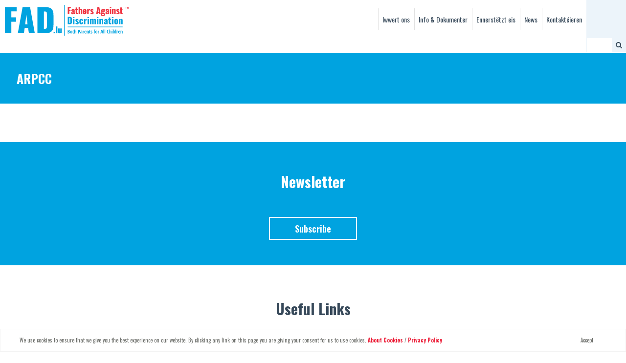

--- FILE ---
content_type: text/html; charset=UTF-8
request_url: https://fad.lu/wi_logotypyslider/arpcc/
body_size: 8448
content:
<!DOCTYPE html>
<html xmlns="http://www.w3.org/1999/xhtml" xml:lang="lu" lang="lu">
<head>
    <meta charset="UTF-8">
    <!--<meta http-equiv="Content-Type" content="text/xhtml; charset=UTF-8" />-->
    <meta name="viewport" content="width=device-width, initial-scale=1, maximum-scale=1" />
    <link rel="apple-touch-icon" sizes="180x180" href="https://fad.lu/wp-content/themes/wi/images/favicons/apple-touch-icon.png">
<link rel="icon" type="image/png" sizes="32x32" href="https://fad.lu/wp-content/themes/wi/images/favicons/favicon-32x32.png">
<link rel="icon" type="image/png" sizes="16x16" href="https://fad.lu/wp-content/themes/wi/images/favicons/favicon-16x16.png">
<link rel="manifest" href="https://fad.lu/wp-content/themes/wi/images/favicons/site.webmanifest">
<link rel="mask-icon" href="https://fad.lu/wp-content/themes/wi/images/favicons/safari-pinned-tab.svg" color="#5bbad5">
<meta name="msapplication-TileColor" content="#2b5797">
<meta name="theme-color" content="#ffffff">    <meta name='robots' content='index, follow, max-image-preview:large, max-snippet:-1, max-video-preview:-1' />
	
	
	<!-- This site is optimized with the Yoast SEO plugin v19.2 - https://yoast.com/wordpress/plugins/seo/ -->
	<link media="all" href="https://fad.lu/wp-content/cache/autoptimize/css/autoptimize_a35ddb23a69a71544c05be493a9bc039.css" rel="stylesheet" /><title>ARPCC - FAD – Fathers Against Discrimination a.s.b.l.</title>
	<link rel="canonical" href="https://fad.lu/wi_logotypyslider/arpcc/" />
	<meta property="og:locale" content="en_US" />
	<meta property="og:type" content="article" />
	<meta property="og:title" content="ARPCC - FAD – Fathers Against Discrimination a.s.b.l." />
	<meta property="og:url" content="https://fad.lu/wi_logotypyslider/arpcc/" />
	<meta property="og:site_name" content="FAD – Fathers Against Discrimination a.s.b.l." />
	<meta property="og:image" content="https://fad.lu/wp-content/uploads/2021/04/fad_193.png" />
	<meta property="og:image:width" content="1125" />
	<meta property="og:image:height" content="591" />
	<meta property="og:image:type" content="image/png" />
	<meta name="author" content="patryk" />
	<meta name="twitter:card" content="summary_large_image" />
	<script type="application/ld+json" class="yoast-schema-graph">{"@context":"https://schema.org","@graph":[{"@type":"WebSite","@id":"https://fad.lu/#website","url":"https://fad.lu/","name":"FAD – Fathers Against Discrimination a.s.b.l.","description":"&quot;Both Parents for All Children&quot;","potentialAction":[{"@type":"SearchAction","target":{"@type":"EntryPoint","urlTemplate":"https://fad.lu/?s={search_term_string}"},"query-input":"required name=search_term_string"}],"inLanguage":"lu-LU"},{"@type":"WebPage","@id":"https://fad.lu/wi_logotypyslider/arpcc/#webpage","url":"https://fad.lu/wi_logotypyslider/arpcc/","name":"ARPCC - FAD – Fathers Against Discrimination a.s.b.l.","isPartOf":{"@id":"https://fad.lu/#website"},"datePublished":"2021-04-28T04:40:22+00:00","dateModified":"2021-04-28T04:40:22+00:00","breadcrumb":{"@id":"https://fad.lu/wi_logotypyslider/arpcc/#breadcrumb"},"inLanguage":"lu-LU","potentialAction":[{"@type":"ReadAction","target":["https://fad.lu/wi_logotypyslider/arpcc/"]}]},{"@type":"BreadcrumbList","@id":"https://fad.lu/wi_logotypyslider/arpcc/#breadcrumb","itemListElement":[{"@type":"ListItem","position":1,"name":"Home","item":"https://fad.lu/"},{"@type":"ListItem","position":2,"name":"Logotypy","item":"https://fad.lu/wi_logotypyslider/"},{"@type":"ListItem","position":3,"name":"ARPCC"}]}]}</script>
	<!-- / Yoast SEO plugin. -->


<link rel='dns-prefetch' href='//static.addtoany.com' />
<script type="text/javascript">
/* <![CDATA[ */
window._wpemojiSettings = {"baseUrl":"https:\/\/s.w.org\/images\/core\/emoji\/15.1.0\/72x72\/","ext":".png","svgUrl":"https:\/\/s.w.org\/images\/core\/emoji\/15.1.0\/svg\/","svgExt":".svg","source":{"concatemoji":"https:\/\/fad.lu\/wp-includes\/js\/wp-emoji-release.min.js?ver=6.8.1"}};
/*! This file is auto-generated */
!function(i,n){var o,s,e;function c(e){try{var t={supportTests:e,timestamp:(new Date).valueOf()};sessionStorage.setItem(o,JSON.stringify(t))}catch(e){}}function p(e,t,n){e.clearRect(0,0,e.canvas.width,e.canvas.height),e.fillText(t,0,0);var t=new Uint32Array(e.getImageData(0,0,e.canvas.width,e.canvas.height).data),r=(e.clearRect(0,0,e.canvas.width,e.canvas.height),e.fillText(n,0,0),new Uint32Array(e.getImageData(0,0,e.canvas.width,e.canvas.height).data));return t.every(function(e,t){return e===r[t]})}function u(e,t,n){switch(t){case"flag":return n(e,"\ud83c\udff3\ufe0f\u200d\u26a7\ufe0f","\ud83c\udff3\ufe0f\u200b\u26a7\ufe0f")?!1:!n(e,"\ud83c\uddfa\ud83c\uddf3","\ud83c\uddfa\u200b\ud83c\uddf3")&&!n(e,"\ud83c\udff4\udb40\udc67\udb40\udc62\udb40\udc65\udb40\udc6e\udb40\udc67\udb40\udc7f","\ud83c\udff4\u200b\udb40\udc67\u200b\udb40\udc62\u200b\udb40\udc65\u200b\udb40\udc6e\u200b\udb40\udc67\u200b\udb40\udc7f");case"emoji":return!n(e,"\ud83d\udc26\u200d\ud83d\udd25","\ud83d\udc26\u200b\ud83d\udd25")}return!1}function f(e,t,n){var r="undefined"!=typeof WorkerGlobalScope&&self instanceof WorkerGlobalScope?new OffscreenCanvas(300,150):i.createElement("canvas"),a=r.getContext("2d",{willReadFrequently:!0}),o=(a.textBaseline="top",a.font="600 32px Arial",{});return e.forEach(function(e){o[e]=t(a,e,n)}),o}function t(e){var t=i.createElement("script");t.src=e,t.defer=!0,i.head.appendChild(t)}"undefined"!=typeof Promise&&(o="wpEmojiSettingsSupports",s=["flag","emoji"],n.supports={everything:!0,everythingExceptFlag:!0},e=new Promise(function(e){i.addEventListener("DOMContentLoaded",e,{once:!0})}),new Promise(function(t){var n=function(){try{var e=JSON.parse(sessionStorage.getItem(o));if("object"==typeof e&&"number"==typeof e.timestamp&&(new Date).valueOf()<e.timestamp+604800&&"object"==typeof e.supportTests)return e.supportTests}catch(e){}return null}();if(!n){if("undefined"!=typeof Worker&&"undefined"!=typeof OffscreenCanvas&&"undefined"!=typeof URL&&URL.createObjectURL&&"undefined"!=typeof Blob)try{var e="postMessage("+f.toString()+"("+[JSON.stringify(s),u.toString(),p.toString()].join(",")+"));",r=new Blob([e],{type:"text/javascript"}),a=new Worker(URL.createObjectURL(r),{name:"wpTestEmojiSupports"});return void(a.onmessage=function(e){c(n=e.data),a.terminate(),t(n)})}catch(e){}c(n=f(s,u,p))}t(n)}).then(function(e){for(var t in e)n.supports[t]=e[t],n.supports.everything=n.supports.everything&&n.supports[t],"flag"!==t&&(n.supports.everythingExceptFlag=n.supports.everythingExceptFlag&&n.supports[t]);n.supports.everythingExceptFlag=n.supports.everythingExceptFlag&&!n.supports.flag,n.DOMReady=!1,n.readyCallback=function(){n.DOMReady=!0}}).then(function(){return e}).then(function(){var e;n.supports.everything||(n.readyCallback(),(e=n.source||{}).concatemoji?t(e.concatemoji):e.wpemoji&&e.twemoji&&(t(e.twemoji),t(e.wpemoji)))}))}((window,document),window._wpemojiSettings);
/* ]]> */
</script>






<link rel='stylesheet' id='webidea_fonts-css' href='//fonts.googleapis.com/css?family=Oswald%3A300%2C400%2C600%2C700&#038;display=swap&#038;subset=latin-ext&#038;ver=6.8.1' type='text/css' media='all' />


<script type="text/javascript" src="https://fad.lu/wp-content/themes/wi/js/jquery-1.12.4.min.js?ver=1.12.4" id="jquery-js"></script>
<script type="text/javascript" id="addtoany-core-js-before">
/* <![CDATA[ */
window.a2a_config=window.a2a_config||{};a2a_config.callbacks=[];a2a_config.overlays=[];a2a_config.templates={};a2a_localize = {
	Share: "Share",
	Save: "Save",
	Subscribe: "Subscribe",
	Email: "Email",
	Bookmark: "Bookmark",
	ShowAll: "Show all",
	ShowLess: "Show less",
	FindServices: "Find service(s)",
	FindAnyServiceToAddTo: "Instantly find any service to add to",
	PoweredBy: "Powered by",
	ShareViaEmail: "Share via email",
	SubscribeViaEmail: "Subscribe via email",
	BookmarkInYourBrowser: "Bookmark in your browser",
	BookmarkInstructions: "Press Ctrl+D or \u2318+D to bookmark this page",
	AddToYourFavorites: "Add to your favorites",
	SendFromWebOrProgram: "Send from any email address or email program",
	EmailProgram: "Email program",
	More: "More&#8230;",
	ThanksForSharing: "Thanks for sharing!",
	ThanksForFollowing: "Thanks for following!"
};
/* ]]> */
</script>
<script type="text/javascript" async src="https://static.addtoany.com/menu/page.js" id="addtoany-core-js"></script>
<script type="text/javascript" async src="https://fad.lu/wp-content/plugins/add-to-any/addtoany.min.js?ver=1.1" id="addtoany-jquery-js"></script>
<script type="text/javascript" src="https://fad.lu/wp-content/themes/wi/js/blueimp/js/jquery.blueimp-gallery.min.js?ver=6.8.1" id="wi-blueimp-js"></script>
<script type="text/javascript" src="https://fad.lu/wp-content/cache/autoptimize/js/autoptimize_single_90b9f956fcde5c01032950f23d216e84.js?ver=6.8.1" id="vendor-js"></script>
<script type="text/javascript" src="https://fad.lu/wp-content/cache/autoptimize/js/autoptimize_single_be48536897aa42d8a44aeb7f8bbcd3aa.js?ver=6.8.1" id="main-js"></script>
<link rel="https://api.w.org/" href="https://fad.lu/wp-json/" /><link rel="EditURI" type="application/rsd+xml" title="RSD" href="https://fad.lu/xmlrpc.php?rsd" />
<link rel='shortlink' href='https://fad.lu/?p=22498' />
<link rel="alternate" title="oEmbed (JSON)" type="application/json+oembed" href="https://fad.lu/wp-json/oembed/1.0/embed?url=https%3A%2F%2Ffad.lu%2Fwi_logotypyslider%2Farpcc%2F" />
<link rel="alternate" title="oEmbed (XML)" type="text/xml+oembed" href="https://fad.lu/wp-json/oembed/1.0/embed?url=https%3A%2F%2Ffad.lu%2Fwi_logotypyslider%2Farpcc%2F&#038;format=xml" />
<meta name="generator" content="WPML ver:4.6.0 stt:1,4,66;" />
<!-- start Simple Custom CSS and JS -->

<!-- end Simple Custom CSS and JS -->
		
			
    	<!-- Global site tag (gtag.js) - Google Analytics -->
	<script async src="https://www.googletagmanager.com/gtag/js?id=G-RZQ5XBLDG9"></script>
	<script>
	  window.dataLayer = window.dataLayer || [];
	  function gtag(){dataLayer.push(arguments);}
	  gtag('js', new Date());

	  gtag('config', 'G-RZQ5XBLDG9');
	</script>
</head>
<body id="body" class="wp-singular wi_logotypyslider-template-default single single-wi_logotypyslider postid-22498 wp-theme-wi lu wi_logotypyslider-arpcc sub_page" data-url="https://fad.lu/wp-content/themes/wi" data-lang="pl">
                <div class="page_loader">
        <div>
            <div>
                <img style="width: 200px;"  src="https://fad.lu/wp-content/themes/wi/images/fad__logo_kolo_napis_color.svg" alt="" />
            </div>
            <div>
                <img style="width: 60px; height: 60px;" src="https://fad.lu/wp-content/themes/wi/images/ajax.gif" alt="" />
            </div>
        </div>
    </div>
        <header id="header" class="clearfix sub_header">
        <div class="main_header">
            <div class="logo_wrapper">
                <h1 class="home">
                    <a href="https://fad.lu/">
                        <img src="https://fad.lu/wp-content/themes/wi/images/logo.svg" alt="Logo" />
                    </a>
                </h1>
            </div>
            <div class="aside-header">
                <div id="mobile_switcher"></div>
                <div id="menu_bar" class="print_hide clearfix">
					<div class="searchbox">
                        <form action="/index.php" method="get">
                            <input type="text" name="s" id="search" value="" />
                            <button type="submit"><i class="fa fa-search" aria-hidden="true"></i></button>
                        </form>
                    </div>
                    <nav id="menu_main" class="clearfix">
                        <ul id="menu-main-menu_lu" class="navbar-nav2"><li id="menu-item-3489" class="noclick menu-item menu-item-type-post_type menu-item-object-page menu-item-has-children menu-item-3489"><a href="https://fad.lu/about-us/">Iwwert ons</a>
<ul class="sub-menu">
	<li id="menu-item-3490" class="menu-item menu-item-type-post_type menu-item-object-page menu-item-3490"><a href="https://fad.lu/about-us/who-are-we/">Eis Geschicht</a></li>
	<li id="menu-item-3491" class="menu-item menu-item-type-post_type menu-item-object-page menu-item-3491"><a href="https://fad.lu/about-us/12-reasons-for-creating-fad/">12 Grënn fir FAD ze grënnen</a></li>
	<li id="menu-item-3492" class="menu-item menu-item-type-post_type menu-item-object-page menu-item-3492"><a href="https://fad.lu/about-us/fads-message/">Eise Message</a></li>
	<li id="menu-item-3493" class="menu-item menu-item-type-post_type menu-item-object-page menu-item-3493"><a href="https://fad.lu/about-us/our-campaign/">Eis Campagne</a></li>
	<li id="menu-item-3494" class="menu-item menu-item-type-post_type menu-item-object-page menu-item-3494"><a href="https://fad.lu/about-us/our-3-postulates/">Eis Postulater</a></li>
	<li id="menu-item-4312" class="menu-item menu-item-type-custom menu-item-object-custom menu-item-4312"><a target="_blank" href="https:/home/ormvzyq/www/www.change.org/p/50-50-equal-shared-parenting-alternating-residence-to-become-part-of-the-luxembourg-family-law-and-a-default-rule-for-children-custody-proceedings-in-luxembourg?recruiter=918302126&#038;utm_source=share_petition&#038;utm_medium=copylink">Eis Petitioun (EN)</a></li>
</ul>
</li>
<li id="menu-item-3496" class="noclick menu-item menu-item-type-post_type menu-item-object-page menu-item-has-children menu-item-3496"><a href="https://fad.lu/info-materials/">Info &#038; Dokumenter</a>
<ul class="sub-menu">
	<li id="menu-item-3497" class="menu-item menu-item-type-post_type menu-item-object-page menu-item-3497"><a href="https://fad.lu/info-materials/fad-letters/">Eis Bréiwer &#038; Dokumenter (EN)</a></li>
	<li id="menu-item-3498" class="menu-item menu-item-type-post_type menu-item-object-page menu-item-3498"><a href="https://fad.lu/info-materials/publications-studies/">Publikatiounen a Studien (EN)</a></li>
	<li id="menu-item-3499" class="menu-item menu-item-type-post_type menu-item-object-page menu-item-3499"><a href="https://fad.lu/info-materials/useful-links/">Nëtzlech Linken (EN)</a></li>
	<li id="menu-item-3500" class="menu-item menu-item-type-post_type menu-item-object-page menu-item-3500"><a href="https://fad.lu/info-materials/list-of-judges-of-the-luxembourg-family-court/">Lëscht vun de Riichter vum Lëtzebuerger Familljeriichter</a></li>
	<li id="menu-item-3501" class="menu-item menu-item-type-post_type menu-item-object-page menu-item-3501"><a href="https://fad.lu/info-materials/examples-of-luxembourg-family-court-decisions/">Beispiller vun de lëtzebuergesche Familljeriichter (EN-FR)</a></li>
	<li id="menu-item-3502" class="menu-item menu-item-type-post_type menu-item-object-page menu-item-3502"><a href="https://fad.lu/info-materials/ministry-of-justice/">Justizministère Lëtzebuerg</a></li>
	<li id="menu-item-3503" class="menu-item menu-item-type-post_type menu-item-object-page menu-item-3503"><a href="https://fad.lu/info-materials/ministry-of-equality-between-women-men/">Ministère fir Gläichheet tëscht Fraen a Männer zu Lëtzeburg</a></li>
	<li id="menu-item-3504" class="menu-item menu-item-type-post_type menu-item-object-page menu-item-3504"><a href="https://fad.lu/info-materials/luxembourg-lawyers/">Justizsystem zu Lëtzebuerg &#038; Affekoten</a></li>
</ul>
</li>
<li id="menu-item-3506" class="noclick menu-item menu-item-type-post_type menu-item-object-page menu-item-has-children menu-item-3506"><a href="https://fad.lu/support-us/">Ennerstëtzt eis</a>
<ul class="sub-menu">
	<li id="menu-item-23573" class="menu-item menu-item-type-post_type menu-item-object-page menu-item-23573"><a href="https://fad.lu/support-us/donate/">Donate</a></li>
	<li id="menu-item-3507" class="menu-item menu-item-type-post_type menu-item-object-page menu-item-3507"><a href="https://fad.lu/support-us/join-us/">Kommt mat eis</a></li>
	<li id="menu-item-3508" class="menu-item menu-item-type-post_type menu-item-object-page menu-item-3508"><a href="https://fad.lu/support-us/shop/">Buttek</a></li>
</ul>
</li>
<li id="menu-item-26392" class="menu-item menu-item-type-taxonomy menu-item-object-category menu-item-26392"><a href="https://fad.lu/category/news-lu/">News</a></li>
<li id="menu-item-3510" class="menu-item menu-item-type-post_type menu-item-object-page menu-item-3510"><a href="https://fad.lu/contact/">Kontaktéieren</a></li>
</ul>                    </nav>
                    <div class="mobile-lang-menu">
                        <div class='lang_container_inline clearfix ' data-lang='lu'><div class='lang_icon'><img alt="" class="" src="https://fad.lu/wp-content/themes/wi/images/lang.png"></div></div> 
                    </div>
                    <div class="desktop-lang-menu">
                        <div id='lang_sel_ul'><ul class='language_menu _menu'><li><ul></ul></li></ul></div>                    </div>
                </div>                
            </div>
        </div>
    </header>

    <div class="sub_header_page" >
    <div>
        <div class="sub_header_title">
        <div>ARPCC</div><div class='line'></div>        </div>
        <div class="img_subheader">
            <img alt="" class="" src="https://fad.lu/wp-content/themes/wi/images/small_header.png">        </div>
    </div>
</div>

<main class="main_page">
    <div class="tiny_mce single_page">
                
            
    </div>
</main>
        
        <div id='ac_cookie_bar'>
        <div>
            <div>
                                <div>We use cookies to ensure that we give you the best experience on our website. By clicking any link on this page you are giving your consent for us to use cookies.                    <a href="https://www.cookiesandyou.com/">About Cookies</a> / <a href="https://fad.lu/privacy-policy/">Privacy Policy</a>
                </div>
                <div id="ac_close_cookie_bar" onclick="wi_create_cookie('wi_cookie_info','hide',100);wi_remove_cookie_bar();">Accept</div>
            </div>
        </div>         
    </div>
    <script>
        function wi_remove_cookie_bar(){
            document.getElementById("ac_cookie_bar").remove();
        }
	function wi_create_cookie(name, value, days) {
	    if (days) {
	        var date = new Date();
	        date.setTime(date.getTime() + (days * 24 * 60 * 60 * 1000));
	        var expires = "; expires=" + date.toGMTString();
	    }
	    else var expires = "";
	    document.cookie = name + "=" + value + expires + "; path=/";
	}    
    </script>
    <script type="speculationrules">
{"prefetch":[{"source":"document","where":{"and":[{"href_matches":"\/*"},{"not":{"href_matches":["\/wp-*.php","\/wp-admin\/*","\/wp-content\/uploads\/*","\/wp-content\/*","\/wp-content\/plugins\/*","\/wp-content\/themes\/wi\/*","\/*\\?(.+)"]}},{"not":{"selector_matches":"a[rel~=\"nofollow\"]"}},{"not":{"selector_matches":".no-prefetch, .no-prefetch a"}}]},"eagerness":"conservative"}]}
</script>
        <div id="blueimp-gallery" class="blueimp-gallery blueimp-gallery-controls" data-hide-page-scrollbars="false">
            <div class="slides"></div>
            <h3 class="title"></h3>
            <a class="prev ir">‹</a>
            <a class="next ir">›</a>
            <a class="close">×</a>
        </div>
        

<script type="text/javascript" src="https://fad.lu/wp-includes/js/dist/vendor/wp-polyfill.min.js?ver=3.15.0" id="wp-polyfill-js"></script>
<script type="text/javascript" id="contact-form-7-js-extra">
/* <![CDATA[ */
var wpcf7 = {"api":{"root":"https:\/\/fad.lu\/wp-json\/","namespace":"contact-form-7\/v1"}};
/* ]]> */
</script>
<script type="text/javascript" src="https://fad.lu/wp-content/cache/autoptimize/js/autoptimize_single_cfb428c02811f0cbe515d5f3dca61de6.js?ver=5.5.6.1" id="contact-form-7-js"></script>
<script type="text/javascript" id="wi_frontend_query_ajax-js-extra">
/* <![CDATA[ */
var wi_frontend_query = {"ajaxurl":"https:\/\/fad.lu\/wp-admin\/admin-ajax.php"};
/* ]]> */
</script>
<script type="text/javascript" src="https://fad.lu/wp-content/cache/autoptimize/js/autoptimize_single_64e6fee9b134dec06713109fe0b08f1c.js?ver=1.0.0" id="wi_frontend_query_ajax-js"></script>
<script type="text/javascript" src="https://fad.lu/wp-content/plugins/wi_rodo//main-new.min.js?ver=6.8.1" id="wi-main-new-rodo-js"></script>

<div class="newsletter_section">
    <div>
        <h3>Newsletter</h3>
        <div class="content">
                    </div>
        <a href="https://fad.lu/newsletter/" class="btn btn-white btn-big">Subscribe</a>
    </div>
</div>
<div class="front_about_us_section" style="padding-bottom: 0;">
        <h3 style="text-align:center;">Useful Links</h3><div class="front_items_list" data-time="5000" data-rotation="true" data-toshow="7"><div class="single" style=""><a href="https:/home/ormvzyq/www/pasg.info/"><img style="margin:0 auto;" src="https://fad.lu/wp-content/uploads/2023/06/download-2_964-200x200.jpeg"></a></div><div class="single" style=""><a href="https:/home/ormvzyq/www/psychology.asu.edu/"><img style="margin:0 auto;" src="https://fad.lu/wp-content/uploads/2023/06/1542296746914_261-200x200.jpeg"></a></div><div class="single" style=""><a href="https:/home/ormvzyq/www/helpdads.org/"><img style="margin:0 auto;" src="https://fad.lu/wp-content/uploads/2023/03/screenshot-2023-03-13-at-18-19-30_829-200x200.png"></a></div><div class="single" style=""><a href="https:/home/ormvzyq/www/www.egalite-parentale.fr/"><img style="margin:0 auto;" src="https://fad.lu/wp-content/uploads/2021/11/papa-maman-egal-296x300_832-200x200.jpg"></a></div><div class="single" style=""><a href="https:/home/ormvzyq/www/www.warshak.com/"><img style="margin:0 auto;" src="https://fad.lu/wp-content/uploads/2021/10/screen-shot-2021-10-28-at-16-13-56_688-200x200.png"></a></div><div class="single" style=""><a href="https:/home/ormvzyq/www/www.bettinaarndt.com.au/"><img style="margin:0 auto;" src="https://fad.lu/wp-content/uploads/2021/10/screen-shot-2021-10-28-at-15-57-39_599-200x200.png"></a></div><div class="single" style=""><a href="https:/home/ormvzyq/www/fairbeweegung.lu/"><img style="margin:0 auto;" src="https://fad.lu/wp-content/uploads/2021/11/fair_logo_319-200x200.png"></a></div><div class="single" style=""><a href="https:/home/ormvzyq/www/www.timetoputkidsfirst.org/"><img style="margin:0 auto;" src="https://fad.lu/wp-content/uploads/2021/07/tpkf-logo-transparent-300x282-104w_895-200x200.png"></a></div><div class="single" style=""><a href="https:/home/ormvzyq/www/tfrm.org/"><img style="margin:0 auto;" src="https://fad.lu/wp-content/uploads/2021/07/download_168-200x200.png"></a></div><div class="single" style=""><a href="https:/home/ormvzyq/www/centrumouders.be/"><img style="margin:0 auto;" src="https://fad.lu/wp-content/uploads/2021/07/screen-shot-2021-07-31-at-10-10-42_949-200x200.png"></a></div><div class="single" style=""><a href="http:/home/ormvzyq/www/victimtohero.com"><img style="margin:0 auto;" src="https://fad.lu/wp-content/uploads/2021/05/untitled-design-75_279-200x200.png"></a></div><div class="single" style=""><a href="http:/home/ormvzyq/www/theheroscircle.com"><img style="margin:0 auto;" src="https://fad.lu/wp-content/uploads/2021/05/untitled-design-76_158-200x200.png"></a></div><div class="single" style=""><a href="https:/home/ormvzyq/www/www.facebook.com/happyparentingmalta/"><img style="margin:0 auto;" src="https://fad.lu/wp-content/uploads/2021/04/avatars-fksuq2pydanfjyis-0nwq5g-t500x500_466-200x200.jpg"></a></div><div class="single" style=""><a href="https:/home/ormvzyq/www/thefatheringproject.org/"><img style="margin:0 auto;" src="https://fad.lu/wp-content/uploads/2021/10/screen-shot-2021-10-28-at-11-11-08_322-200x200.png"></a></div><div class="single" style=""><a href="https:/home/ormvzyq/www/www.twohomes.org/"><img style="margin:0 auto;" src="https://fad.lu/wp-content/uploads/2021/04/cropped-9bf45236-0a4e-45ef-ab9f-ea3b2facb0d4-e1548949208145_853-200x157.png"></a></div><div class="single" style=""><a href="https:/home/ormvzyq/www/worldparents.org/"><img style="margin:0 auto;" src="https://fad.lu/wp-content/uploads/2021/04/download-21_824-200x200.jpeg"></a></div><div class="single" style=""><a href="https:/home/ormvzyq/www/www.lastenoikeudet.fi/"><img style="margin:0 auto;" src="https://fad.lu/wp-content/uploads/2021/04/untitled-design-2021-04-28t065550-399_435-200x200.jpg"></a></div><div class="single" style=""><a href="https:/home/ormvzyq/www/www.foreldrajafnretti.is/"><img style="margin:0 auto;" src="https://fad.lu/wp-content/uploads/2021/04/untitled-design-2021-04-28t065256-520_768-200x200.jpg"></a></div><div class="single" style=""><a href="https:/home/ormvzyq/www/www.mannsforum.no/"><img style="margin:0 auto;" src="https://fad.lu/wp-content/uploads/2021/04/untitled-design-70_109-200x200.png"></a></div><div class="single" style=""><a href="https:/home/ormvzyq/www/ahige.org/"><img style="margin:0 auto;" src="https://fad.lu/wp-content/uploads/2021/04/62chp9ue_400x400_634-200x200.jpg"></a></div><div class="single" style=""><a href="https:/home/ormvzyq/www/foreningenfar.dk/"><img style="margin:0 auto;" src="https://fad.lu/wp-content/uploads/2021/04/untitled-design-2021-04-29t092002-661_107-200x200.jpg"></a></div><div class="single" style=""><a href="http:/home/ormvzyq/www/www.arpcc.ro/"><img style="margin:0 auto;" src="https://fad.lu/wp-content/uploads/2021/04/143895996_3618847498213559_6400236529115436716_n_803-200x200.png"></a></div><div class="single" style=""><a href="https:/home/ormvzyq/www/kidsneedboth.org/"><img style="margin:0 auto;" src="https://fad.lu/wp-content/uploads/2021/04/untitled-design-2021-04-28t062129-393_283-200x200.jpg"></a></div><div class="single" style=""><a href="https:/home/ormvzyq/www/igualdadeparental.org/"><img style="margin:0 auto;" src="https://fad.lu/wp-content/uploads/2021/04/untitled-design-2021-04-28t062335-597_159-200x200.jpg"></a></div><div class="single" style=""><a href="https:/home/ormvzyq/www/vaderkenniscentrum.nl/"><img style="margin:0 auto;" src="https://fad.lu/wp-content/uploads/2021/04/untitled-design-2021-04-28t062511-467_465-200x200.jpg"></a></div><div class="single" style=""><a href="https:/home/ormvzyq/www/www.acalpa.info/"><img style="margin:0 auto;" src="https://fad.lu/wp-content/uploads/2021/04/untitled-design-2021-04-29t110247-601_590-200x200.jpg"></a></div><div class="single" style=""><a href="https:/home/ormvzyq/www/www.sharedparenting.scot/"><img style="margin:0 auto;" src="https://fad.lu/wp-content/uploads/2021/04/1600775441913_591.jpeg"></a></div><div class="single" style=""><a href="https:/home/ormvzyq/www/m.facebook.com/ParentalAlienationAwarenessInternationalNetwork/"><img style="margin:0 auto;" src="https://fad.lu/wp-content/uploads/2021/04/download-10_199-200x200.png"></a></div></div></div>
<div class="aside_social"><a href="https://www.facebook.com/FAD-Fathers-Against-Discrimination-asbl-267814010511701/" class="social_fb"><i class="fa fa-facebook" aria-hidden="true"></i></a><a href="https://www.instagram.com/fathers.against.discrimination/?hl=pl" class="social_INS"><i class="fa fa-instagram"></i></a><a href="https://www.linkedin.com/company/fathers-against-discrimination/" class="social_in"><i class="fa fa-linkedin" aria-hidden="true"></i></a><a href="https://www.youtube.com/channel/UCZKXTYf5e2RRsmgTR1rV2dg/?guided_help_flow=5" class="social_yt"><i class="fa fa-youtube-play" aria-hidden="true"></i></a></div><footer data-submit="Submit" id="main_footer" class="clearfix" data-force="1970-01-01 00:00:00" data-current="2026-01-23 20:46:16">
    <div class="content">
        <div>
            <p>FAD &#8211; Fathers Against Discrimination a.s.b.l.<br />
&#8220;Both Parents for All Children”</p>
<p>29, Boulevard Prince Henri<br />
L-1724 Luxembourg<br />
Luxembourg</p>
<p>T: +<span>3</span><span class="marked"></span><span>5</span><span class="marked"></span><span>2 </span><span class="marked"></span><span>2</span><span class="marked"></span><span>0 </span><span class="marked"></span><span>3</span><span class="marked"></span><span>3 </span><span class="marked"></span><span>4</span><span class="marked"></span><span>7</span><span class="marked"></span><span>1</span><span class="marked"></span><span>7</span><br />
E: <a href="mailto:contact@ormvzyq.cluster100.hosting.ovh.net">contact@ormvzyq.cluster100.hosting.ovh.net</a><br />
R.C.S.: F12482</p>
        </div>
        <div>
            <img alt="" class="small_logo" src="https://fad.lu/wp-content/themes/wi/images/logo.svg">        </div>
        <div>
            <h4>Social media</h4>
            <div class="footer_social"><a href="https://www.facebook.com/FAD-Fathers-Against-Discrimination-asbl-267814010511701/" class="social_fb"><i class="fa fa-facebook" aria-hidden="true"></i></a><a href="https://www.instagram.com/fathers.against.discrimination/?hl=pl" class="social_INS"><i class="fa fa-instagram"></i></a><a href="https://www.linkedin.com/company/fathers-against-discrimination/" class="social_in"><i class="fa fa-linkedin" aria-hidden="true"></i></a><a href="https://www.youtube.com/channel/UCZKXTYf5e2RRsmgTR1rV2dg/?guided_help_flow=5" class="social_yt"><i class="fa fa-youtube-play" aria-hidden="true"></i></a></div>        </div>
    </div>
    <div class="copyrights">
        © Copyright 2026 FAD - Fathers Against Discrimination asbl <span class="line_deco">|</span> <a href="https://www.cookiesandyou.com/">About Cookies</a> <span class="line_deco">|</span>  <a href="https://fad.lu/privacy-policy/">Privacy Policy</a>    <span class="line_deco">|</span>  <a href="https://fad.lu/newsletter/">Subscribe</a>  <span class="line_deco">|</span> Web designing <a href="http://webidea.pl">www.webidea.pl</a>
    </div>
</footer>

<div class="infoline none">
    <div>
            </div>
    <div>
    <form action="https://www.paypal.com/cgi-bin/webscr" method="post" target="_top"><input name="cmd" type="hidden" value="_s-xclick" />
        <div style="text-align: right;"><input name="hosted_button_id" type="hidden" value="USQ82FMJ8KSCY" />
        <input type="submit" class="donate_button redbck small" value="Help & Donate">
        <img class="aligncenter" style="display: none !important;" hidden="" src="https://www.paypal.com/en_LU/i/scr/pixel.gif" alt="" width="1" height="1" border="0" /></div>
    </form>
    </div>
</div>

<script>
   $(document).ready(function() {
       //$(":file").filestyle({buttonText: "Wybierz plik", icon: false});
   });
</script>
</body>
</html>


--- FILE ---
content_type: application/javascript
request_url: https://fad.lu/wp-content/cache/autoptimize/js/autoptimize_single_be48536897aa42d8a44aeb7f8bbcd3aa.js?ver=6.8.1
body_size: 3721
content:
function to_svg(){$("img.svg").each(function(){var e=jQuery(this),i=e.attr("id"),t=e.attr("class"),s=e.attr("src");jQuery.get(s,function(s){var n=jQuery(s).find("svg");void 0!==i&&(n=n.attr("id",i)),void 0!==t&&(n=n.attr("class",t+" replaced-svg")),n=n.removeAttr("xmlns:a"),!n.attr("viewBox")&&n.attr("height")&&n.attr("width")&&n.attr("viewBox","0 0 "+n.attr("height")+" "+n.attr("width")),e.replaceWith(n)},"xml")})}!function(e){e(document).ready(function(){e(".checkbox_wrapper .checkbox").click(function(){e(this).toggleClass("checked"),e(this).find("input").prop("checked")?e(this).find("input").prop("checked",!1):e(this).find("input").prop("checked",!0)}),e(".checkbox_wrapper .checkbox").click(function(){e(this).toggleClass("checked"),e(this).find("input").prop("checked")?e(this).find("input").prop("checked",!1):e(this).find("input").prop("checked",!0)}),e(".color_wrapper .checkbox").click(function(){e(this).toggleClass("checked"),e(this).find("input").prop("checked")?e(this).find("input").prop("checked",!1):e(this).find("input").prop("checked",!0)}),e(".radio_wrapper .radio").click(function(){e(this).closest(".radio_wrapper").children().removeClass("checked");var i=e(this).find("input");e(this).addClass("checked"),i.prop("checked",!0)}),e(".wpcf7-checkbox .wpcf7-list-item-label").click(function(){e(this).closest(".wpcf7-list-item").toggleClass("checked"),e(this).find("input").prop("checked")?e(this).find("input").prop("checked",!1):e(this).find("input").prop("checked",!0)}),e(".wpcf7-radio .wpcf7-list-item").click(function(){e(this).closest(".wpcf7-radio").children().removeClass("checked");var i=e(this).find("input");e(this).addClass("checked"),i.prop("checked",!0)}),e(".wpcf7-radio").each(function(i){e(this).find(".wpcf7-list-item").first().click()}),e(".wpcf7-checkbox").each(function(i){e(this).find("input").prop("checked",!1),e(".wpcf7-checkbox .wpcf7-list-item").removeClass("checked")})})}(jQuery),function(e){e(document).ready(function(){!function(i){e(i).each(function(){e(this).find(".main_content").hide()});var t=e(i);t.on("click",".execute",function(){e(this).toggleClass("opened"),e(this).find("span.trigger").toggleClass("opened");var t=e(this).data("id"),s=e(this).closest(i);s.find("."+t).stop(!0,!0).slideToggle(300,function(){e(this).is(":visible")?s.addClass("acc_show"):s.removeClass("acc_show")})})}(".single_faq")})}(jQuery),function(e){e(document).ready(function(){function i(e){e.slick({nextArrow:'<span class="n_p n_p-arrow-right"><i class="fa fa-angle-right" aria-hidden="true"></i></span>',prevArrow:'<span class="n_p n_p-arrow-left"><i class="fa fa-angle-left" aria-hidden="true"></i></span>',dots:!1,infinite:!0,slidesToShow:5,slidesToScroll:1,autoplay:!1,responsive:[{breakpoint:768,settings:{slidesToShow:3}},{breakpoint:480,settings:{slidesToShow:1}}]})}var t=(e(".front_items_list").data("rotation"),e(".front_items_list").data("time")),s=e(".front_items_list").data("toshow");e(".front_items_list").slick({nextArrow:'<span class="n_p n_p-arrow-right"><i class="fa fa-angle-right" aria-hidden="true"></i></span>',prevArrow:'<span class="n_p n_p-arrow-left"><i class="fa fa-angle-left" aria-hidden="true"></i></span>',dots:!1,infinite:!0,slidesToShow:s,slidesToScroll:1,autoplay:!0,centerMode:!0,autoplaySpeed:t,responsive:[{breakpoint:768,settings:{slidesToShow:3}},{breakpoint:480,settings:{slidesToShow:1}}]});var n=e(".podopieczny_news");n.on("init",function(){n.find(".n_p-arrow-left").addClass("wi_hidden")}),n.slick({nextArrow:'<span class="n_p n_p-arrow-right"><i class="fa fa-angle-right" aria-hidden="true"></i></span>',prevArrow:'<span class="n_p n_p-arrow-left"><i class="fa fa-angle-left" aria-hidden="true"></i></span>',dots:!1,infinite:!1,slidesToShow:4,slidesToScroll:1,autoplay:!1,autoplaySpeed:500,responsive:[{breakpoint:768,settings:{arrows:!0,slidesToShow:3,slidesToScroll:1}},{breakpoint:500,settings:{arrows:!0,slidesToShow:2,slidesToScroll:1}},{breakpoint:320,settings:{arrows:!0,slidesToShow:1,slidesToScroll:1}}]}).on("beforeChange",function(e,i,t,s){console.log(e),0==s?n.find(".n_p-arrow-left").addClass("wi_hidden"):n.find(".n_p-arrow-left").removeClass("wi_hidden"),s==i.slideCount?n.find(".n_p-arrow-right").addClass("wi_hidden"):n.find(".n_p-arrow-right").removeClass("wi_hidden")});var a=e(".video_gallery");a.on("init",function(){a.find(".n_p-arrow-left").addClass("wi_hidden")}),a.slick({nextArrow:'<span class="n_p n_p-arrow-right"><i class="fa fa-angle-right" aria-hidden="true"></i></span>',prevArrow:'<span class="n_p n_p-arrow-left"><i class="fa fa-angle-left" aria-hidden="true"></i></span>',dots:!1,infinite:!1,slidesToShow:4,slidesToScroll:1,autoplay:!1,autoplaySpeed:500,responsive:[{breakpoint:768,settings:{arrows:!0,slidesToShow:3,slidesToScroll:1}},{breakpoint:500,settings:{arrows:!0,slidesToShow:2,slidesToScroll:1}},{breakpoint:320,settings:{arrows:!0,slidesToShow:1,slidesToScroll:1}}]}).on("beforeChange",function(e,i,t,s){console.log(e),0==s?a.find(".n_p-arrow-left").addClass("wi_hidden"):a.find(".n_p-arrow-left").removeClass("wi_hidden"),s==i.slideCount?a.find(".n_p-arrow-right").addClass("wi_hidden"):a.find(".n_p-arrow-right").removeClass("wi_hidden")}),e(".slider_gallery").each(function(){i(e(this))})})}(jQuery),function(e){e(window).load(function(){e(".page_loader").animate({opacity:0},2e3,function(){e(".page_loader").addClass("hide"),e(".animate_div_header").removeClass("hide")})}),e(document).ready(function(){function i(){var i=e("#main_footer .content").offset();i=i.left,i<10?e("#header").css("padding-left",10):e("#header").css("padding-left",i)}function t(){e(".sub_header_page").css("padding-top",0),e(".sub_header_page").css("min-height",0);var i=e("#header").outerHeight(),t=e(".sub_header_page").outerHeight(),s=i+t;s-=80,e(window).width()<480&&(s=150),e(".sub_header_page").css("min-height",s),e(".sub_header_page").css("padding-top",i)}function s(){a(e(".single_news div.img_news")),a(e(".gallery-custom_grid_realizacje div.gal_desc"))}function n(){if(e(window).width()>960){e(window).scrollTop()>0?e("#header").addClass("fixed"):e("#header").removeClass("fixed")}else e("#header").removeClass("fixed")}function a(i){var t=0,s=0;i.each(function(){e(this).css("min-height",t)}),setTimeout(function(){i.each(function(){s=e(this).outerHeight(),t=Math.max(t,s)}),i.each(function(){e(this).css("min-height",t)})},100)}var o;if(e(window).on("resize",function(e){clearTimeout(o),o=setTimeout(function(){s(),n(),t(),i()},50)}),i(),e(".yikes-mailchimp-container").length){var r=e("#main_footer").data("submit");e(".yikes-easy-mc-submit-button > .yikes-mailchimp-submit-button-span-text").html(r),e(".newsletter_section").remove()}e(".box_to_same_height").matchHeight(),t(),setTimeout(function(){s()},50),e(".lazy_img").Lazy(),e(window).scroll(function(i){var t=e(window).scrollTop(),s=e(window).height();e("#button_top").length&&(t>s?e("#button_top").addClass("show"):e("#button_top").removeClass("show"))}),e("#button_top").click(function(){var i=e("body").offset().top;e("html, body").animate({scrollTop:i},700)}),e(".main-user-login-button > a.user_login").on("click",function(i){i.preventDefault(),e(".user-login-button-sub").toggleClass("show")}),e(".tabs_product .tabs li").on("click",function(){var i=e(this).index();e(".tabs_product .tabs li").removeClass("current").eq(i).addClass("current"),e(".tabs_product .content_tab_wrap .single_tab").removeClass("current").eq(i).addClass("current")}),e(".popup_trigger, .popup_wrapper .blenda, .popup_wrapper .close, .popup_trigger2").click(function(i){i.preventDefault(),e(".popup_wrapper").toggleClass("show")}),e(".button_wrap").each(function(){e(this).find("a").wrapInner("<span></span>")}),e(window).scroll(function(e){n()}),e("p").each(function(){var i=e(this);0==i.html().replace(/\s|&nbsp;/g,"").length&&i.remove()}),e(".menu_footer a").each(function(){e(this).wrapInner("<span></span>"),e(this).prepend('<i class="fa fa-angle-right" aria-hidden="true"></i>')}),e(".p33 > div").matchHeight(),e(".p50 > div").matchHeight(),e("table").wrap("<div class='table_wrap'></div>"),e(".wpcf7-select").wrap("<div class='select_wrap'></div>"),e(".wpcf7-submit").wrap("<div class='send_button'></div>"),e(".noclick > a").on("click",function(e){e.preventDefault()}),e("#searchform .ico").click(function(){e("#searchform").submit()});e("#label_input").data("label");e(".text_test").length&&e(".text_test").each(function(){var i=e(this),t=0,s=0;i.find("span").each(function(){var n=e(this).position();n.top!=t&&(t=n.top,e(this).addClass("text_klasa"),i.find("span").eq(s-1).addClass("test")),s+=1})}),e(".title_stroke").each(function(){var i=e(this).html(),t=i+"<span>"+i+"</span>";e(this).html(t)}),e(".go_back").click(function(){window.history.go(-1)}),e(".first_p").each(function(){var i=e(this).html(),t=i.replace(/<[\/]{0,1}(p)[^><]*>/gi,"");e(this).html(t)});e("body").data("url");e('a[href$="jpg"],a[href$="jpeg"],a[href$="png"]').not("[target],[data-gallery],[download]").each(function(i){e(this).attr("data-gallery","blueimp-image-"+i)}),e(window).width()>960&&e(".animate_div").each(function(){e(this).addClass("hide")}),e(".animate_div").each(function(){e(this).addClass("hide")}),e(".product_front_wrapper").slick({nextArrow:'<span class="n_p n_p-arrow-right"></span>',prevArrow:'<span class="n_p n_p-arrow-left"></span>',dots:!0,infinite:!1,slidesToShow:2,slidesToScroll:1,responsive:[{breakpoint:768,settings:{arrows:!0,slidesToShow:1,slidesToScroll:1}}]}),e(".gallery-slider > div > ul").on("init",function(i,t){console.log("slider was initialized"),e(this).find(".slick-current").addClass("show")}).on("beforeChange",function(i,t,s,n){e(this).find(".slick-current").removeClass("show")}).on("afterChange",function(i,t,s,n){e(this).find(".slick-current").addClass("show")}),e(".scroll_down").click(function(i){i.preventDefault();var t=e(this).data("url"),s=e("#header").outerHeight();t=e("."+t).offset().top,t-=s,e("html, body").animate({scrollTop:t},700)}),navigator.userAgent.match(/Trident\/7\./)&&e("body").on("mousewheel",function(){event.preventDefault();var e=event.wheelDelta,i=window.pageYOffset;window.scrollTo(0,i-e)}),function(e){e.length;var i=e.data("load"),t=e.data("loading"),s=e.data("loader");e.infinitescroll({loading:{img:s,msgText:t,finishedMsg:i},nextSelector:".page-numbers .next",navSelector:".page-numbers",itemSelector:".single_news",contentSelector:e},function(e){})}(e("#lazy_load_news")),e(document).on("click",".movie-play",function(i){i.preventDefault();var t=e(this).data("id"),s=(e("body").data("murl"),e("body").data("lang"),'<iframe src="https://www.youtube.com/embed/'+t);s+='?rel=0&autoplay=0" frameborder="0" allowfullscreen></iframe>',s+='<div class="movie-close">X</div>',e("#movie-wrapper").addClass("show"),e("#movie-wrapper").addClass("panoramic"),e("#movie-wrapper").html(s)}),e(document).on("click",".movie-close",function(){e("#movie-wrapper").find("iframe").remove(),e("#movie-wrapper").removeClass("show"),e("#movie-wrapper").removeClass("portrait"),e("#movie-wrapper").removeClass("panoramic")})})}(jQuery),function(e){function i(){var i=e(window).width(),t=0,s="100%",n=200;i>960&&(t=e(".desktop-lang-menu").outerHeight()-1,s=e("#menu_main li.red2").outerWidth()+e("#lang_sel_ul").outerWidth(),e("#lang_sel_ul").css("width",e("#lang_sel_ul").outerWidth()),e("#menu_main li.red2").css("width",e("#menu_main li.red2").outerWidth()),n="100%"),e(".searchbox").css("top",t),e(".searchbox").css("max-width",s),e(".searchbox").css("width","100%"),e(".searchbox #search").css("width",n),console.log("searchbox")}e(window).resize(function(){setTimeout(function(){i()},100)}),e(window).load(function(){setTimeout(function(){i()},100)}),e(document).ready(function(){function i(){e("#wpadminbar").toggleClass("wihide"),setTimeout(function(){e("#wpadminbar").addClass("wihide")},3e4)}var t=e("#mobile_switcher"),s=e("#menu_bar"),n=e(".sub-menu"),a=e("#search_switcher"),o=e("#social_switcher");t.click(function(){s.toggleClass("opened"),t.toggleClass("close")}),e("#more_bar_switcher").click(function(){e(this).toggleClass("close"),e(".aside-header-wrapper").toggleClass("opened")}),n.each(function(){e(this).closest("li").each(function(){var i=e(this),t=e('<span class="mobile-dropdown"><i class="fa fa-angle-double-down" aria-hidden="true"></i></span>');i.children("a").prepend(t),t.click(function(e){e.preventDefault(),i.toggleClass("opened")})})}),e(".show_hide_submenu").click(function(){e(this).toggleClass("opened"),e(".category_aside_menu").toggleClass("opened")}),e(".sub_page_menu_button").click(function(){e("#sub_page_menu").toggleClass("opened")}),a.click(function(){e(this).toggleClass("opened"),e(".search_wrapper").toggleClass("opened"),s.removeClass("opened"),o.removeClass("opened"),e(".social-media-top-wrapper").removeClass("opened"),e(".menu_wrapper").removeClass("opened"),t.removeClass("close")}),o.click(function(){e(this).toggleClass("opened"),e(".social-media-top-wrapper").toggleClass("opened"),s.removeClass("opened"),a.removeClass("opened"),e(".search_wrapper").removeClass("opened"),e(".menu_wrapper").removeClass("opened"),t.removeClass("close")}),e("#wpadminbar").prepend("<div class='switch_admin_bar'></div>"),e("#wpadminbar").addClass("wihide"),e(".switch_admin_bar").click(function(){e(this).toggleClass("wihide"),i()})})}(jQuery),$(document).ready(function(){function e(){var e=r+1;e>=o.size()&&(e=0),t(e),s()}function i(){var e=r-1;e<0&&(e=o.size()-1),t(e),s()}function t(e){r=e,o.removeClass("animate").eq(e).addClass("animate"),setTimeout(function(){o.removeClass("animate2").eq(e).addClass("animate2")},500),d.removeClass("animate").eq(e).addClass("animate")}function s(){n(),l=setTimeout(function(){e(),s()},p)}function n(){l&&(clearTimeout(l),l=null)}function a(){var e,i,t,s,n,a,o=$(document).width();e=0,t=0,i=0,n=$("#header").outerHeight(),a=n/2,s=1080*$(window).width()/1920,s=Math.round(s);$(window).width();if(o>=320){$("#slider > div ").each(function(){$(this).find(".text_slide").css("padding-bottom",n+"px"),$(this).find(".text_slide").css("padding-top",n+"px")}),$("#slider > div").each(function(){e=$(this).find(".text_slide").outerHeight(),t=e,i=Math.max(i,t)}),i<=s?i=s:i+=i/2;o>=420&&(i-=130),$("#slideshow #slide_nav").css("bottom",a+"px"),$("#slideshow").css("height",i)}}var o=$("#slider > div"),r=0,l=null,c=$("#slider > div"),d=($(document).width(),$("#slide_nav > ul > li")),p=($("#slider > div"),$("#slider").data("time"));o.first().addClass("animate"),o.first().addClass("animate2"),d.first().addClass("animate");var h=$(".nav-l"),u=$(".nav-r");$(window).load(function(){s()}),o.on("click",function(e){$(this).find("a").attr("href")}),function(){$("#slider > div .single_slide_img").each(function(){var e=$(this),i=e.find("img").attr("src");e.css("background-image",'url("'+i+'")')})}(),h.click(i),u.click(e),c.mouseenter(function(){n()}),c.mouseleave(function(){s()}),d.click(function(){t(d.index(this)),s()}),setTimeout(function(){a()},500),$(window).resize(function(){setTimeout(function(){a()},500)})}),function(e){e(document).ready(function(){to_svg()})}(jQuery);